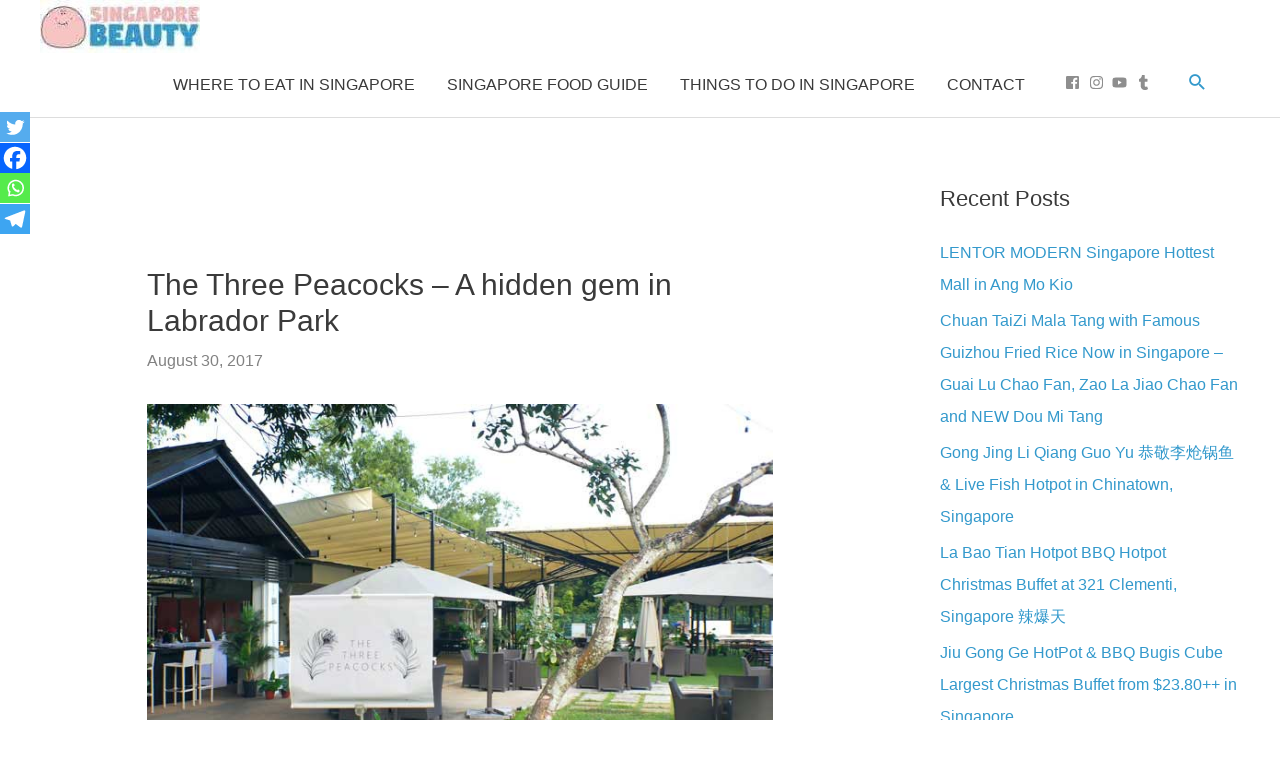

--- FILE ---
content_type: text/css; charset=utf-8
request_url: https://singaporebeauty.com/wp-content/cache/min/1/wp-content/themes/singaporebeauty/style.css?ver=1742017915
body_size: -242
content:
.aligncenter{text-align:center}